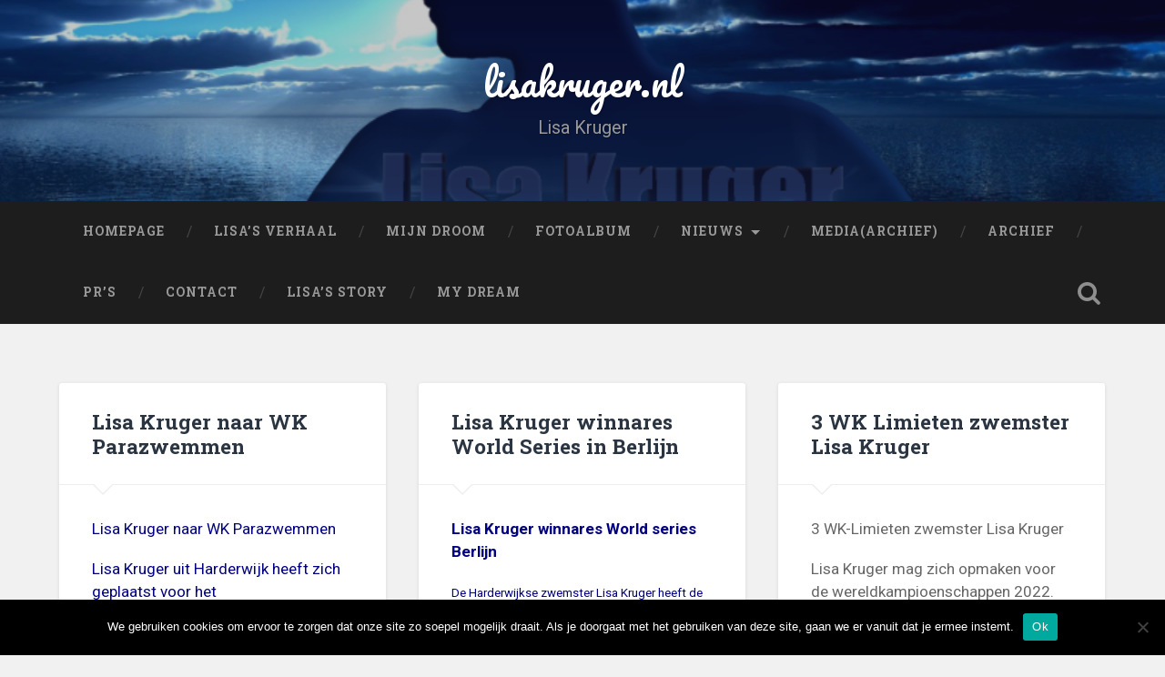

--- FILE ---
content_type: text/html; charset=UTF-8
request_url: https://www.lisakruger.nl/nieuws/page/2/
body_size: 9618
content:
<!DOCTYPE html>
<html lang="nl-NL">
<head>
	<meta charset="UTF-8">
	<meta name="viewport" content="width=device-width, initial-scale=1.0" >
	<link rel="profile" href="http://gmpg.org/xfn/11" />
	<title>Nieuws &#8211; Pagina 2 &#8211; lisakruger.nl</title>
<meta name='robots' content='max-image-preview:large' />
	<style>img:is([sizes="auto" i], [sizes^="auto," i]) { contain-intrinsic-size: 3000px 1500px }</style>
	<link rel='dns-prefetch' href='//fonts.googleapis.com' />
<link rel="alternate" type="application/rss+xml" title="lisakruger.nl &raquo; feed" href="https://www.lisakruger.nl/feed/" />
<link rel="alternate" type="application/rss+xml" title="lisakruger.nl &raquo; reacties feed" href="https://www.lisakruger.nl/comments/feed/" />
<script type="text/javascript">
/* <![CDATA[ */
window._wpemojiSettings = {"baseUrl":"https:\/\/s.w.org\/images\/core\/emoji\/15.0.3\/72x72\/","ext":".png","svgUrl":"https:\/\/s.w.org\/images\/core\/emoji\/15.0.3\/svg\/","svgExt":".svg","source":{"concatemoji":"https:\/\/www.lisakruger.nl\/wp-includes\/js\/wp-emoji-release.min.js?ver=6.7.4"}};
/*! This file is auto-generated */
!function(i,n){var o,s,e;function c(e){try{var t={supportTests:e,timestamp:(new Date).valueOf()};sessionStorage.setItem(o,JSON.stringify(t))}catch(e){}}function p(e,t,n){e.clearRect(0,0,e.canvas.width,e.canvas.height),e.fillText(t,0,0);var t=new Uint32Array(e.getImageData(0,0,e.canvas.width,e.canvas.height).data),r=(e.clearRect(0,0,e.canvas.width,e.canvas.height),e.fillText(n,0,0),new Uint32Array(e.getImageData(0,0,e.canvas.width,e.canvas.height).data));return t.every(function(e,t){return e===r[t]})}function u(e,t,n){switch(t){case"flag":return n(e,"\ud83c\udff3\ufe0f\u200d\u26a7\ufe0f","\ud83c\udff3\ufe0f\u200b\u26a7\ufe0f")?!1:!n(e,"\ud83c\uddfa\ud83c\uddf3","\ud83c\uddfa\u200b\ud83c\uddf3")&&!n(e,"\ud83c\udff4\udb40\udc67\udb40\udc62\udb40\udc65\udb40\udc6e\udb40\udc67\udb40\udc7f","\ud83c\udff4\u200b\udb40\udc67\u200b\udb40\udc62\u200b\udb40\udc65\u200b\udb40\udc6e\u200b\udb40\udc67\u200b\udb40\udc7f");case"emoji":return!n(e,"\ud83d\udc26\u200d\u2b1b","\ud83d\udc26\u200b\u2b1b")}return!1}function f(e,t,n){var r="undefined"!=typeof WorkerGlobalScope&&self instanceof WorkerGlobalScope?new OffscreenCanvas(300,150):i.createElement("canvas"),a=r.getContext("2d",{willReadFrequently:!0}),o=(a.textBaseline="top",a.font="600 32px Arial",{});return e.forEach(function(e){o[e]=t(a,e,n)}),o}function t(e){var t=i.createElement("script");t.src=e,t.defer=!0,i.head.appendChild(t)}"undefined"!=typeof Promise&&(o="wpEmojiSettingsSupports",s=["flag","emoji"],n.supports={everything:!0,everythingExceptFlag:!0},e=new Promise(function(e){i.addEventListener("DOMContentLoaded",e,{once:!0})}),new Promise(function(t){var n=function(){try{var e=JSON.parse(sessionStorage.getItem(o));if("object"==typeof e&&"number"==typeof e.timestamp&&(new Date).valueOf()<e.timestamp+604800&&"object"==typeof e.supportTests)return e.supportTests}catch(e){}return null}();if(!n){if("undefined"!=typeof Worker&&"undefined"!=typeof OffscreenCanvas&&"undefined"!=typeof URL&&URL.createObjectURL&&"undefined"!=typeof Blob)try{var e="postMessage("+f.toString()+"("+[JSON.stringify(s),u.toString(),p.toString()].join(",")+"));",r=new Blob([e],{type:"text/javascript"}),a=new Worker(URL.createObjectURL(r),{name:"wpTestEmojiSupports"});return void(a.onmessage=function(e){c(n=e.data),a.terminate(),t(n)})}catch(e){}c(n=f(s,u,p))}t(n)}).then(function(e){for(var t in e)n.supports[t]=e[t],n.supports.everything=n.supports.everything&&n.supports[t],"flag"!==t&&(n.supports.everythingExceptFlag=n.supports.everythingExceptFlag&&n.supports[t]);n.supports.everythingExceptFlag=n.supports.everythingExceptFlag&&!n.supports.flag,n.DOMReady=!1,n.readyCallback=function(){n.DOMReady=!0}}).then(function(){return e}).then(function(){var e;n.supports.everything||(n.readyCallback(),(e=n.source||{}).concatemoji?t(e.concatemoji):e.wpemoji&&e.twemoji&&(t(e.twemoji),t(e.wpemoji)))}))}((window,document),window._wpemojiSettings);
/* ]]> */
</script>
<style id='wp-emoji-styles-inline-css' type='text/css'>

	img.wp-smiley, img.emoji {
		display: inline !important;
		border: none !important;
		box-shadow: none !important;
		height: 1em !important;
		width: 1em !important;
		margin: 0 0.07em !important;
		vertical-align: -0.1em !important;
		background: none !important;
		padding: 0 !important;
	}
</style>
<link rel='stylesheet' id='wp-block-library-css' href='https://static.wpklik.nl/wp-includes/css/dist/block-library/style.min.css?ver=6.7.4' type='text/css' media='all' />
<style id='classic-theme-styles-inline-css' type='text/css'>
/*! This file is auto-generated */
.wp-block-button__link{color:#fff;background-color:#32373c;border-radius:9999px;box-shadow:none;text-decoration:none;padding:calc(.667em + 2px) calc(1.333em + 2px);font-size:1.125em}.wp-block-file__button{background:#32373c;color:#fff;text-decoration:none}
</style>
<style id='global-styles-inline-css' type='text/css'>
:root{--wp--preset--aspect-ratio--square: 1;--wp--preset--aspect-ratio--4-3: 4/3;--wp--preset--aspect-ratio--3-4: 3/4;--wp--preset--aspect-ratio--3-2: 3/2;--wp--preset--aspect-ratio--2-3: 2/3;--wp--preset--aspect-ratio--16-9: 16/9;--wp--preset--aspect-ratio--9-16: 9/16;--wp--preset--color--black: #000000;--wp--preset--color--cyan-bluish-gray: #abb8c3;--wp--preset--color--white: #ffffff;--wp--preset--color--pale-pink: #f78da7;--wp--preset--color--vivid-red: #cf2e2e;--wp--preset--color--luminous-vivid-orange: #ff6900;--wp--preset--color--luminous-vivid-amber: #fcb900;--wp--preset--color--light-green-cyan: #7bdcb5;--wp--preset--color--vivid-green-cyan: #00d084;--wp--preset--color--pale-cyan-blue: #8ed1fc;--wp--preset--color--vivid-cyan-blue: #0693e3;--wp--preset--color--vivid-purple: #9b51e0;--wp--preset--gradient--vivid-cyan-blue-to-vivid-purple: linear-gradient(135deg,rgba(6,147,227,1) 0%,rgb(155,81,224) 100%);--wp--preset--gradient--light-green-cyan-to-vivid-green-cyan: linear-gradient(135deg,rgb(122,220,180) 0%,rgb(0,208,130) 100%);--wp--preset--gradient--luminous-vivid-amber-to-luminous-vivid-orange: linear-gradient(135deg,rgba(252,185,0,1) 0%,rgba(255,105,0,1) 100%);--wp--preset--gradient--luminous-vivid-orange-to-vivid-red: linear-gradient(135deg,rgba(255,105,0,1) 0%,rgb(207,46,46) 100%);--wp--preset--gradient--very-light-gray-to-cyan-bluish-gray: linear-gradient(135deg,rgb(238,238,238) 0%,rgb(169,184,195) 100%);--wp--preset--gradient--cool-to-warm-spectrum: linear-gradient(135deg,rgb(74,234,220) 0%,rgb(151,120,209) 20%,rgb(207,42,186) 40%,rgb(238,44,130) 60%,rgb(251,105,98) 80%,rgb(254,248,76) 100%);--wp--preset--gradient--blush-light-purple: linear-gradient(135deg,rgb(255,206,236) 0%,rgb(152,150,240) 100%);--wp--preset--gradient--blush-bordeaux: linear-gradient(135deg,rgb(254,205,165) 0%,rgb(254,45,45) 50%,rgb(107,0,62) 100%);--wp--preset--gradient--luminous-dusk: linear-gradient(135deg,rgb(255,203,112) 0%,rgb(199,81,192) 50%,rgb(65,88,208) 100%);--wp--preset--gradient--pale-ocean: linear-gradient(135deg,rgb(255,245,203) 0%,rgb(182,227,212) 50%,rgb(51,167,181) 100%);--wp--preset--gradient--electric-grass: linear-gradient(135deg,rgb(202,248,128) 0%,rgb(113,206,126) 100%);--wp--preset--gradient--midnight: linear-gradient(135deg,rgb(2,3,129) 0%,rgb(40,116,252) 100%);--wp--preset--font-size--small: 13px;--wp--preset--font-size--medium: 20px;--wp--preset--font-size--large: 36px;--wp--preset--font-size--x-large: 42px;--wp--preset--spacing--20: 0.44rem;--wp--preset--spacing--30: 0.67rem;--wp--preset--spacing--40: 1rem;--wp--preset--spacing--50: 1.5rem;--wp--preset--spacing--60: 2.25rem;--wp--preset--spacing--70: 3.38rem;--wp--preset--spacing--80: 5.06rem;--wp--preset--shadow--natural: 6px 6px 9px rgba(0, 0, 0, 0.2);--wp--preset--shadow--deep: 12px 12px 50px rgba(0, 0, 0, 0.4);--wp--preset--shadow--sharp: 6px 6px 0px rgba(0, 0, 0, 0.2);--wp--preset--shadow--outlined: 6px 6px 0px -3px rgba(255, 255, 255, 1), 6px 6px rgba(0, 0, 0, 1);--wp--preset--shadow--crisp: 6px 6px 0px rgba(0, 0, 0, 1);}:where(.is-layout-flex){gap: 0.5em;}:where(.is-layout-grid){gap: 0.5em;}body .is-layout-flex{display: flex;}.is-layout-flex{flex-wrap: wrap;align-items: center;}.is-layout-flex > :is(*, div){margin: 0;}body .is-layout-grid{display: grid;}.is-layout-grid > :is(*, div){margin: 0;}:where(.wp-block-columns.is-layout-flex){gap: 2em;}:where(.wp-block-columns.is-layout-grid){gap: 2em;}:where(.wp-block-post-template.is-layout-flex){gap: 1.25em;}:where(.wp-block-post-template.is-layout-grid){gap: 1.25em;}.has-black-color{color: var(--wp--preset--color--black) !important;}.has-cyan-bluish-gray-color{color: var(--wp--preset--color--cyan-bluish-gray) !important;}.has-white-color{color: var(--wp--preset--color--white) !important;}.has-pale-pink-color{color: var(--wp--preset--color--pale-pink) !important;}.has-vivid-red-color{color: var(--wp--preset--color--vivid-red) !important;}.has-luminous-vivid-orange-color{color: var(--wp--preset--color--luminous-vivid-orange) !important;}.has-luminous-vivid-amber-color{color: var(--wp--preset--color--luminous-vivid-amber) !important;}.has-light-green-cyan-color{color: var(--wp--preset--color--light-green-cyan) !important;}.has-vivid-green-cyan-color{color: var(--wp--preset--color--vivid-green-cyan) !important;}.has-pale-cyan-blue-color{color: var(--wp--preset--color--pale-cyan-blue) !important;}.has-vivid-cyan-blue-color{color: var(--wp--preset--color--vivid-cyan-blue) !important;}.has-vivid-purple-color{color: var(--wp--preset--color--vivid-purple) !important;}.has-black-background-color{background-color: var(--wp--preset--color--black) !important;}.has-cyan-bluish-gray-background-color{background-color: var(--wp--preset--color--cyan-bluish-gray) !important;}.has-white-background-color{background-color: var(--wp--preset--color--white) !important;}.has-pale-pink-background-color{background-color: var(--wp--preset--color--pale-pink) !important;}.has-vivid-red-background-color{background-color: var(--wp--preset--color--vivid-red) !important;}.has-luminous-vivid-orange-background-color{background-color: var(--wp--preset--color--luminous-vivid-orange) !important;}.has-luminous-vivid-amber-background-color{background-color: var(--wp--preset--color--luminous-vivid-amber) !important;}.has-light-green-cyan-background-color{background-color: var(--wp--preset--color--light-green-cyan) !important;}.has-vivid-green-cyan-background-color{background-color: var(--wp--preset--color--vivid-green-cyan) !important;}.has-pale-cyan-blue-background-color{background-color: var(--wp--preset--color--pale-cyan-blue) !important;}.has-vivid-cyan-blue-background-color{background-color: var(--wp--preset--color--vivid-cyan-blue) !important;}.has-vivid-purple-background-color{background-color: var(--wp--preset--color--vivid-purple) !important;}.has-black-border-color{border-color: var(--wp--preset--color--black) !important;}.has-cyan-bluish-gray-border-color{border-color: var(--wp--preset--color--cyan-bluish-gray) !important;}.has-white-border-color{border-color: var(--wp--preset--color--white) !important;}.has-pale-pink-border-color{border-color: var(--wp--preset--color--pale-pink) !important;}.has-vivid-red-border-color{border-color: var(--wp--preset--color--vivid-red) !important;}.has-luminous-vivid-orange-border-color{border-color: var(--wp--preset--color--luminous-vivid-orange) !important;}.has-luminous-vivid-amber-border-color{border-color: var(--wp--preset--color--luminous-vivid-amber) !important;}.has-light-green-cyan-border-color{border-color: var(--wp--preset--color--light-green-cyan) !important;}.has-vivid-green-cyan-border-color{border-color: var(--wp--preset--color--vivid-green-cyan) !important;}.has-pale-cyan-blue-border-color{border-color: var(--wp--preset--color--pale-cyan-blue) !important;}.has-vivid-cyan-blue-border-color{border-color: var(--wp--preset--color--vivid-cyan-blue) !important;}.has-vivid-purple-border-color{border-color: var(--wp--preset--color--vivid-purple) !important;}.has-vivid-cyan-blue-to-vivid-purple-gradient-background{background: var(--wp--preset--gradient--vivid-cyan-blue-to-vivid-purple) !important;}.has-light-green-cyan-to-vivid-green-cyan-gradient-background{background: var(--wp--preset--gradient--light-green-cyan-to-vivid-green-cyan) !important;}.has-luminous-vivid-amber-to-luminous-vivid-orange-gradient-background{background: var(--wp--preset--gradient--luminous-vivid-amber-to-luminous-vivid-orange) !important;}.has-luminous-vivid-orange-to-vivid-red-gradient-background{background: var(--wp--preset--gradient--luminous-vivid-orange-to-vivid-red) !important;}.has-very-light-gray-to-cyan-bluish-gray-gradient-background{background: var(--wp--preset--gradient--very-light-gray-to-cyan-bluish-gray) !important;}.has-cool-to-warm-spectrum-gradient-background{background: var(--wp--preset--gradient--cool-to-warm-spectrum) !important;}.has-blush-light-purple-gradient-background{background: var(--wp--preset--gradient--blush-light-purple) !important;}.has-blush-bordeaux-gradient-background{background: var(--wp--preset--gradient--blush-bordeaux) !important;}.has-luminous-dusk-gradient-background{background: var(--wp--preset--gradient--luminous-dusk) !important;}.has-pale-ocean-gradient-background{background: var(--wp--preset--gradient--pale-ocean) !important;}.has-electric-grass-gradient-background{background: var(--wp--preset--gradient--electric-grass) !important;}.has-midnight-gradient-background{background: var(--wp--preset--gradient--midnight) !important;}.has-small-font-size{font-size: var(--wp--preset--font-size--small) !important;}.has-medium-font-size{font-size: var(--wp--preset--font-size--medium) !important;}.has-large-font-size{font-size: var(--wp--preset--font-size--large) !important;}.has-x-large-font-size{font-size: var(--wp--preset--font-size--x-large) !important;}
:where(.wp-block-post-template.is-layout-flex){gap: 1.25em;}:where(.wp-block-post-template.is-layout-grid){gap: 1.25em;}
:where(.wp-block-columns.is-layout-flex){gap: 2em;}:where(.wp-block-columns.is-layout-grid){gap: 2em;}
:root :where(.wp-block-pullquote){font-size: 1.5em;line-height: 1.6;}
</style>
<link rel='stylesheet' id='cookie-notice-front-css' href='https://static.wpklik.nl/wp-content/plugins/cookie-notice/css/front.min.css?ver=2.5.4' type='text/css' media='all' />
<link rel='stylesheet' id='responsive-lightbox-swipebox-css' href='https://static.wpklik.nl/wp-content/plugins/responsive-lightbox/assets/swipebox/swipebox.min.css?ver=2.4.8' type='text/css' media='all' />
<link rel='stylesheet' id='baskerville-2-style-css' href='https://static.wpklik.nl/wp-content/themes/baskerville-2-wpcom/style.css?ver=6.7.4' type='text/css' media='all' />
<link rel='stylesheet' id='baskerville-2-fonts-css' href='https://fonts.googleapis.com/css?family=Roboto+Slab%3A400%2C700%7CRoboto%3A400%2C400italic%2C700%2C700italic%2C300%7CPacifico%3A400&#038;subset=latin%2Clatin-ext' type='text/css' media='all' />
<link rel='stylesheet' id='fontawesome-css' href='https://static.wpklik.nl/wp-content/themes/baskerville-2-wpcom/fontawesome/font-awesome.css?ver=4.3.0' type='text/css' media='all' />
<script type="text/javascript" id="cookie-notice-front-js-before">
/* <![CDATA[ */
var cnArgs = {"ajaxUrl":"https:\/\/www.lisakruger.nl\/wp-admin\/admin-ajax.php","nonce":"f0aea6deb0","hideEffect":"fade","position":"bottom","onScroll":false,"onScrollOffset":100,"onClick":false,"cookieName":"cookie_notice_accepted","cookieTime":2592000,"cookieTimeRejected":2592000,"globalCookie":false,"redirection":false,"cache":true,"revokeCookies":false,"revokeCookiesOpt":"automatic"};
/* ]]> */
</script>
<script type="text/javascript" src="https://static.wpklik.nl/wp-content/plugins/cookie-notice/js/front.min.js?ver=2.5.4" id="cookie-notice-front-js"></script>
<script type="text/javascript" src="https://static.wpklik.nl/wp-includes/js/jquery/jquery.min.js?ver=3.7.1" id="jquery-core-js"></script>
<script type="text/javascript" src="https://static.wpklik.nl/wp-includes/js/jquery/jquery-migrate.min.js?ver=3.4.1" id="jquery-migrate-js"></script>
<script type="text/javascript" src="https://static.wpklik.nl/wp-content/plugins/responsive-lightbox/assets/swipebox/jquery.swipebox.min.js?ver=2.4.8" id="responsive-lightbox-swipebox-js"></script>
<script type="text/javascript" src="https://static.wpklik.nl/wp-includes/js/underscore.min.js?ver=1.13.7" id="underscore-js"></script>
<script type="text/javascript" src="https://static.wpklik.nl/wp-content/plugins/responsive-lightbox/assets/infinitescroll/infinite-scroll.pkgd.min.js?ver=6.7.4" id="responsive-lightbox-infinite-scroll-js"></script>
<script type="text/javascript" id="responsive-lightbox-js-before">
/* <![CDATA[ */
var rlArgs = {"script":"swipebox","selector":"lightbox","customEvents":"","activeGalleries":true,"animation":true,"hideCloseButtonOnMobile":false,"removeBarsOnMobile":false,"hideBars":true,"hideBarsDelay":5000,"videoMaxWidth":1080,"useSVG":true,"loopAtEnd":false,"woocommerce_gallery":false,"ajaxurl":"https:\/\/www.lisakruger.nl\/wp-admin\/admin-ajax.php","nonce":"a9a7d2970f","preview":false,"postId":803,"scriptExtension":false};
/* ]]> */
</script>
<script type="text/javascript" src="https://static.wpklik.nl/wp-content/plugins/responsive-lightbox/js/front.js?ver=2.4.8" id="responsive-lightbox-js"></script>
<link rel="https://api.w.org/" href="https://www.lisakruger.nl/wp-json/" /><meta name="generator" content="WordPress 6.7.4" />
<!-- Global site tag (gtag.js) - Google Analytics -->
<script async src="https://www.googletagmanager.com/gtag/js?id=UA-118382344-1"></script>
<script>
  window.dataLayer = window.dataLayer || [];
  function gtag(){dataLayer.push(arguments);}
  gtag('js', new Date());

  gtag('config', 'UA-118382344-1');
</script></head>

<body class="blog paged paged-2 cookies-not-set hfeed no-featured-image">

	<a class="screen-reader-text skip-link" href="#content">Naar de inhoud springen</a>

	<header class="header section small-padding bg-dark bg-image" style="background-image: url(https://cdn.wpklik.nl/wp-content/uploads/sites/539/2021/05/cropped-Lisa-Logo-text-nog-iets-zachter_resized.png);" role="banner">

		<a href="https://www.lisakruger.nl/" rel="home">
			<div class="cover"></div>
		</a>

		<a href="#search-container" class="screen-reader-text search-toggle">Zoeken</a>
		<div class="header-search-block bg-graphite hidden" id="search-container">
			<form role="search" method="get" class="search-form" action="https://www.lisakruger.nl/">
				<label>
					<span class="screen-reader-text">Zoeken naar:</span>
					<input type="search" class="search-field" placeholder="Zoeken &hellip;" value="" name="s" />
				</label>
				<input type="submit" class="search-submit" value="Zoeken" />
			</form>		</div> <!-- /header-search-block -->

		<div class="header-inner section-inner">

			
							<p class="site-title"><a href="https://www.lisakruger.nl/" rel="home">lisakruger.nl</a></p>
							<p class="site-description">Lisa Kruger </p>
			
			
		</div> <!-- /header-inner -->
	</header> <!-- /header -->

	<div class="navigation section no-padding bg-dark">
		<nav id="site-navigation" class="navigation-inner section-inner clear" role="navigation">
			<button class="nav-toggle fleft" aria-controls="primary-menu" aria-expanded="false">Menu</button>
			<div class="main-navigation">
				<ul id="primary-menu" class="menu"><li id="menu-item-27" class="menu-item menu-item-type-post_type menu-item-object-page menu-item-home menu-item-27"><a href="https://www.lisakruger.nl/">Homepage</a></li>
<li id="menu-item-31" class="menu-item menu-item-type-post_type menu-item-object-page menu-item-31"><a href="https://www.lisakruger.nl/lisa-s-verhaal/">Lisa’s verhaal</a></li>
<li id="menu-item-28" class="menu-item menu-item-type-post_type menu-item-object-page menu-item-28"><a href="https://www.lisakruger.nl/mijn-droom/">Mijn droom</a></li>
<li id="menu-item-32" class="menu-item menu-item-type-post_type menu-item-object-page menu-item-32"><a href="https://www.lisakruger.nl/fotoalbum/">Fotoalbum</a></li>
<li id="menu-item-770" class="menu-item menu-item-type-custom menu-item-object-custom current-menu-ancestor current-menu-parent menu-item-has-children menu-item-770"><a href="#">Nieuws</a>
<ul class="sub-menu">
	<li id="menu-item-768" class="menu-item menu-item-type-post_type menu-item-object-page current-menu-item page_item page-item-757 current_page_item current_page_parent menu-item-768"><a href="https://www.lisakruger.nl/nieuws/" aria-current="page">Nieuws</a></li>
	<li id="menu-item-769" class="menu-item menu-item-type-post_type menu-item-object-page menu-item-769"><a href="https://www.lisakruger.nl/archief/">Archief</a></li>
</ul>
</li>
<li id="menu-item-25" class="menu-item menu-item-type-post_type menu-item-object-page menu-item-25"><a href="https://www.lisakruger.nl/media-archief/">Media(Archief)</a></li>
<li id="menu-item-26" class="menu-item menu-item-type-post_type menu-item-object-page menu-item-26"><a href="https://www.lisakruger.nl/archief/">Archief</a></li>
<li id="menu-item-30" class="menu-item menu-item-type-post_type menu-item-object-page menu-item-30"><a href="https://www.lisakruger.nl/pr-s/">PR’s</a></li>
<li id="menu-item-29" class="menu-item menu-item-type-post_type menu-item-object-page menu-item-29"><a href="https://www.lisakruger.nl/contact/">Contact</a></li>
<li id="menu-item-24" class="menu-item menu-item-type-post_type menu-item-object-page menu-item-24"><a href="https://www.lisakruger.nl/lisa-s-story/">Lisa’s Story</a></li>
<li id="menu-item-23" class="menu-item menu-item-type-post_type menu-item-object-page menu-item-23"><a href="https://www.lisakruger.nl/my-dream/">My Dream</a></li>
</ul>			</div>

			<a class="search-toggle search-icon fright" href="#">Zoeken openen</a>
		</nav> <!-- /navigation-inner -->
	</div> <!-- /navigation -->

<div class="wrapper section medium-padding clear">

	<main class="content section-inner" id="content" role="main">
						<header>
					<h1 class="page-title screen-reader-text">Nieuws</h1>
				</header>

						<div class="posts" id="posts">

				<div class="spinner-container">
					<div id="spinner">
						<div class="double-bounce1"></div>
						<div class="double-bounce2"></div>
					</div>
				</div>

				
	<div class="post-container">

	<article id="post-803" class="post-803 post type-post status-publish format-standard hentry category-uncategorized clear">

		<header class="post-header"><h1 class="post-title entry-title"><a href="https://www.lisakruger.nl/2022/04/13/lisa-kruger-naar-wk-parazwemmen/" rel="bookmark">Lisa Kruger naar WK Parazwemmen</a></h1></header>			<div class="post-content clear">
				<p><span style="color: #000080;">Lisa Kruger naar WK Parazwemmen</span></p>
<p><span style="color: #000080;">Lisa Kruger uit Harderwijk heeft zich geplaatst voor het Wereldkampioenschap Parazwemmen van 12 tot en met 18 juni op het Portugese eiland Madeira. Na drie kwalificatiewedstrijden, te weten de Eindhoven Qualification Meet afgelopen december, de Worldseries begin april in Berlijn en de Eindhoven Qualification Meet afgelopen weekend, mag Lisa Kruger zich gaan opmaken voor haar derde Wereldkampioenschap. In 2015 debuteerde Kruger, het WK van 2017 in Mexico werd geannuleerd vanwege de zware aardbeving aldaar en tijdens het WK van 2019 behaalde Kruger haar eerste wereldtitel. Nu heeft Kruger zich weten te plaatsen op vier afstanden. Hoewel Kruger de limiet op de 100 meter schoolslag in december ook al gezwommen had, werd haar tijd (1.15,09) vorige week in de door haar gewonnen Worldseries-finale in Berlijn, nog scherper gezet. De tijd brengt haar dan ook op een eerste plaats op de wereldranglijst van 2022. Afgelopen weekend in Eindhoven scherpe Kruger haar reeds in december behaalde limiet-tijden op de 100 meter vlinderslag en de 200 meter wisselslag ook verder aan. Beide tijden (100m vlinderslag: 1.08,18 en 200m wisselslag: 2.29,00) waren goed voor een plek 1 op de wereldranglijst van 2022. Voor de limiet op de 100 meter rugslag moest nog wel gestreden worden. Het limiet van 1.11,49 was vorige week in Berlijn nog te ver weg (1.11,54) en ook afgelopen weekend in Eindhoven leek het in de series niet te lukken. Maar tijdens de laatste kans in de finale, was het dan eindelijk raak en dook Kruger ruim onder de gestelde tijd. In 1.10,24 zwom ze ook nog eens naar een tweede tijd op de wereldranglijst van 2022.</span></p>
<p>&nbsp;</p>
			</div><!--/.post-content-->
		
	
	<div class="post-meta clear">
					<time class="updated" datetime="2022-04-13">
				<a class="post-date" href="https://www.lisakruger.nl/2022/04/13/lisa-kruger-naar-wk-parazwemmen/" title="Lisa Kruger naar WK Parazwemmen">
					<i class="fa fa-clock-o"></i>april 13, 2022				</a>
			</time>
				<a href="https://www.lisakruger.nl/2022/04/13/lisa-kruger-naar-wk-parazwemmen/#respond" class="post-comments" >0</a>	</div>


	</article> <!-- /post -->

	</div>

	<div class="post-container">

	<article id="post-795" class="post-795 post type-post status-publish format-standard hentry category-uncategorized clear">

		<header class="post-header"><h1 class="post-title entry-title"><a href="https://www.lisakruger.nl/2022/04/04/lisa-kruger-winnares-world-series-in-berlijn/" rel="bookmark">Lisa Kruger winnares World Series in Berlijn</a></h1></header>			<div class="post-content clear">
				<p><strong><span style="color: #000080;">Lisa Kruger winnares World series Berlijn</span></strong></p>
<p><span style="color: #000080; font-size: 10pt;">De Harderwijkse zwemster Lisa Kruger heeft de 100 meter schoolslag gewonnen tijdens de World series 2022 in Berlijn. In een tijd van 1.15,09 was zij niet alleen de snelste, maar behaalde ook de meeste IPC-punten in het multiclasse klassement. Met 897 punten was het goud en het Wilhelmus voor de zwemster uit Haderwijk. Kruger zwom vijf afstanden en mocht op iedere afstand in de A-finale weer zwemmen. Naast het goud op de 100 meter schoolslag, was er zilver op de 200 meter vlinderslag. Op de 100 meter vrije slag werd zij 6de. De 100 meter rugslag 7de en de  50 meter vrije slag werd als 8ste afgesloten. De World series in Berlijn golden als kwalificatiewedstrijd om limieten te zwemmen voor de Wereldkampioenschappen Para-zwemmen in Funchal (Madeira) van 12 tot en met 18 juni van dit jaar. Lisa Kruger zwom in december al drie limieten, te weten de 100 meter schoolslag, de 100 meter vlinderslag en de 200 meter wisselslag. Tijdens de World series hoopte zij daar nog drie limieten bij te halen. Helaas is dat niet gelukt en blijft de teller nu nog op de drie afstanden steken. Volgende week is in Eindhoven het laatste kwalificatietoernooi voor het Wereldkampioenschap, tijdens de Eindhoven Qualification Meet in het Pieter van den Hoogenband zwemstadion in Eindhoven. </span></p>
			</div><!--/.post-content-->
		
	
	<div class="post-meta clear">
					<time class="updated" datetime="2022-04-04">
				<a class="post-date" href="https://www.lisakruger.nl/2022/04/04/lisa-kruger-winnares-world-series-in-berlijn/" title="Lisa Kruger winnares World Series in Berlijn">
					<i class="fa fa-clock-o"></i>april 4, 2022				</a>
			</time>
				<a href="https://www.lisakruger.nl/2022/04/04/lisa-kruger-winnares-world-series-in-berlijn/#respond" class="post-comments" >0</a>	</div>


	</article> <!-- /post -->

	</div>

	<div class="post-container">

	<article id="post-778" class="post-778 post type-post status-publish format-standard hentry category-uncategorized clear">

		<header class="post-header"><h1 class="post-title entry-title"><a href="https://www.lisakruger.nl/2021/12/20/3-wk-limieten-zwemster-lisa-kruger/" rel="bookmark">3 WK Limieten zwemster Lisa Kruger</a></h1></header>			<div class="post-content clear">
				<p>3 WK-Limieten zwemster Lisa Kruger</p>
<p>Lisa Kruger mag zich opmaken voor de wereldkampioenschappen 2022. Op het eerste van de drie kwalificatie toernooien voor het Wereld Kampioenschap Para-zwemmen in het Pieter van den Hoogenband zwemstadion in Eindhoven, heeft de Harderwijkse Lisa Kruger al drie WK-limieten weten te zwemmen. De Wereldkampioenschappen zullen worden gehouden van 12 tot en met 18 juni 2022 in Funchal op het Portugese eiland Madeira. Lisa Kruger werd in 2016 op 16 jarige leeftijd Paralympisch Kampioene. In 2018 won Kruger twee Europese titels, in 2019 werd zij Wereldkampioene en afgelopen zomer mocht Kruger vier medailles in ontvangst nemen tijdens de Paralympische spelen van Tokyo 2020/2021. Lisa Kruger heeft startbewijzen weten te bemachtigen voor het Wereldkampioenschap op de 100 meter schoolslag, de 100 meter vlinderslag en de 200 meter wisselslag. De 100 meter schoolslag zwom Kruger zeer ruim onder de limiet in 1.15,51 (limiet: 1.19,09). De 100 meter vlinderslag werd in 1.08,35 gezwommen (limiet 1.08,85) en op de 200 meter wisselslag, welke in het programma snel achter de 100 meter vlinderslag gezwommen moest worden, werd de tijd stil gezet op 2.32,81 (limiet: 2.32,95). Voor april 2022 zullen nog twee kwalificatiewedstrijden worden gezwommen om nog op eventuele andere afstanden limiettijden te bedingen. Uiteraard hoopt Kruger om op nog meer afstanden te mogen uitkomen tijdens het WK.</p>
			</div><!--/.post-content-->
		
	
	<div class="post-meta clear">
					<time class="updated" datetime="2021-12-20">
				<a class="post-date" href="https://www.lisakruger.nl/2021/12/20/3-wk-limieten-zwemster-lisa-kruger/" title="3 WK Limieten zwemster Lisa Kruger">
					<i class="fa fa-clock-o"></i>december 20, 2021				</a>
			</time>
				<a href="https://www.lisakruger.nl/2021/12/20/3-wk-limieten-zwemster-lisa-kruger/#respond" class="post-comments" >0</a>	</div>


	</article> <!-- /post -->

	</div>

	<div class="post-container">

	<article id="post-764" class="post-764 post type-post status-publish format-standard hentry category-uncategorized clear">

		<header class="post-header"><h1 class="post-title entry-title"><a href="https://www.lisakruger.nl/2021/12/06/europees-record-voor-lisa-kruger/" rel="bookmark">Europees record voor Lisa Kruger</a></h1></header>			<div class="post-content clear">
				<p class="Normaalweb"><span style="color: #000080;">ONK KB, 3 &#8211; 5 december 2021</span></p>
<p class="Normaalweb"><span style="color: #000080;">Europees record voor Lisa Kruger</span></p>
<p class="Normaalweb"><span style="color: #000080;">Lisa Kruger beleefde van 3 tot en met 5 december een prachtig Nederlands Kampioenschap</span> <span style="color: #000080;">korte baan in Den Haag. In de finale van de 50 meter vrije slag voor para-zwemmers zwom de Harderwijkse een Europees record. Kruger, die al enige jaren niet traint op deze afstand, keek dan ook vol verbazing naar haar dikke persoonlijke record op het scorebord, die 27,87 aangaf. Kruger nam in deze het Europees record over van Chantalle Zijderveld, die in Tokyo tijdens de Paralympische spelen nog zilver won op deze afstand. Wellicht moet Kruger toch eens overwegen ook de 50 meter vrije slag serieus te nemen? Lisa Kruger zwom overigens op vrijwel alle afstanden persoonlijke toptijden. Zeven afstanden werden beloond met vijf persoonlijke records. Vrijdag zwom Kruger de 200 meter schoolslag in een pr naar 2.44,77. De 100 meter wisselslag werd in 1.08,71 gezwommen en de 50 meter vrije slag dus in 27,87. Alle drie de afstanden werden beloond met eerste plaatsen van het Nederlands Kampioenschap in de Paralympische klasse. Op zaterdag werden twee zilveren medailles gewonnen. De 100 meter</span> <span style="color: #000080;">vrije slag zwom Kruger in 1.01,22 naar het zilver en de 50 meter schoolslag werd in een mooi persoonlijk record gezwommen naar 33,51 en het zilver. Op zondag stonden de series van dit Nederlands Kampioenschap door de coronaregels erg vroeg op de agenda. De wedstrijd ging van start om half acht, om zo uiteindelijk voor 17.00 uur het bad leeg te kunnen hebben. In deze vroege ochtend kon Kruger er in een directe finale op de 100 meter vlinderslag nog wel een persoonlijk record uithalen (1.07,99), maar moest met zilver genoegen nemen. En ook de 100 meter schoolslag werd in de finale &#8217;s middags bekroond met een persoonlijk record (1.13,47) en zilver. De KNZB is er met zijn vrijwilligers in geslaagd, ondanks alle coronabeperkingen, een mooi Kampioenschap neer te zetten. Kruger zal zich nu gaan voorbereiden op het eerste kwalificatie moment voor het Wereldkampioenschap in Juni 2022 in het Portugese Funchal tijdens de Eindhoven Qualification Meet over twee weken</span>.</p>
			</div><!--/.post-content-->
		
	
	<div class="post-meta clear">
					<time class="updated" datetime="2021-12-06">
				<a class="post-date" href="https://www.lisakruger.nl/2021/12/06/europees-record-voor-lisa-kruger/" title="Europees record voor Lisa Kruger">
					<i class="fa fa-clock-o"></i>december 6, 2021				</a>
			</time>
				<a href="https://www.lisakruger.nl/2021/12/06/europees-record-voor-lisa-kruger/#respond" class="post-comments" >0</a>	</div>


	</article> <!-- /post -->

	</div>
			</div> <!-- /posts -->
			
	<nav class="navigation posts-navigation" aria-label="Berichten">
		<h2 class="screen-reader-text">Berichten navigatie</h2>
		<div class="nav-links"><div class="nav-next"><a href="https://www.lisakruger.nl/nieuws/" class="post-nav-newer fright">Nieuwere berichten</a></div></div>
	</nav>			
	</main> <!-- /content -->
</div> <!-- /wrapper -->


	<div class="footer bg-graphite" id="footer">
		<div class="section-inner row clear" role="complementary">

			 <!-- /sidebar-2 -->

			 <!-- /sidebar-3 -->

			 <!-- /sidebar-4 -->

		</div> <!-- /section-inner -->
	</div> <!-- /footer -->


	<div class="credits section bg-dark small-padding">
		<div class="credits-inner section-inner clear">

			<p class="credits-left fleft">
				<a href="http://wordpress.org/">Ondersteund door WordPress</a>
				<span class="sep"> | </span>
				Thema: Baskerville 2 door <a href="http://www.andersnoren.se/teman/baskerville-wordpress-theme/" rel="designer">Anders Noren</a>.			</p>

			<p class="credits-right fright">
				<a class="tothetop" title="Naar boven" href="#">Omhoog &uarr;</a>
			</p>
		</div> <!-- /credits-inner -->
	</div> <!-- /credits -->

<!-- Global site tag (gtag.js) - Google Analytics -->
<script async src="https://www.googletagmanager.com/gtag/js?id=UA-118382344-1"></script>
<script>
  window.dataLayer = window.dataLayer || [];
  function gtag(){dataLayer.push(arguments);}
  gtag('js', new Date());

  gtag('config', 'UA-118382344-1');
</script><script type="text/javascript" src="https://static.wpklik.nl/wp-content/themes/baskerville-2-wpcom/js/skip-link-focus-fix.js?ver=20151215" id="baskerville-2-skip-link-focus-fix-js"></script>
<script type="text/javascript" src="https://static.wpklik.nl/wp-content/themes/baskerville-2-wpcom/js/flexslider.js?ver=6.7.4" id="baskerville-2-flexslider-js"></script>
<script type="text/javascript" src="https://static.wpklik.nl/wp-includes/js/imagesloaded.min.js?ver=5.0.0" id="imagesloaded-js"></script>
<script type="text/javascript" src="https://static.wpklik.nl/wp-includes/js/masonry.min.js?ver=4.2.2" id="masonry-js"></script>
<script type="text/javascript" src="https://static.wpklik.nl/wp-content/themes/baskerville-2-wpcom/js/global.js?ver=6.7.4" id="baskerville-2-global-js"></script>

		<!-- Cookie Notice plugin v2.5.4 by Hu-manity.co https://hu-manity.co/ -->
		<div id="cookie-notice" role="dialog" class="cookie-notice-hidden cookie-revoke-hidden cn-position-bottom" aria-label="Cookie Notice" style="background-color: rgba(0,0,0,1);"><div class="cookie-notice-container" style="color: #fff"><span id="cn-notice-text" class="cn-text-container">We gebruiken cookies om ervoor te zorgen dat onze site zo soepel mogelijk draait. Als je doorgaat met het gebruiken van deze site, gaan we er vanuit dat je ermee instemt.</span><span id="cn-notice-buttons" class="cn-buttons-container"><a href="#" id="cn-accept-cookie" data-cookie-set="accept" class="cn-set-cookie cn-button" aria-label="Ok" style="background-color: #00a99d">Ok</a></span><span id="cn-close-notice" data-cookie-set="accept" class="cn-close-icon" title="Nee"></span></div>
			
		</div>
		<!-- / Cookie Notice plugin -->
</body>
</html>

<!--
Performance optimized by W3 Total Cache. Learn more: https://www.boldgrid.com/w3-total-cache/

Object caching 60/244 objecten gebruiken Redis
Paginacaching met Redis 
Content Delivery Network via static.wpklik.nl
Database caching gebruikt Redis

Served from: www.lisakruger.nl @ 2026-01-20 15:08:13 by W3 Total Cache
-->